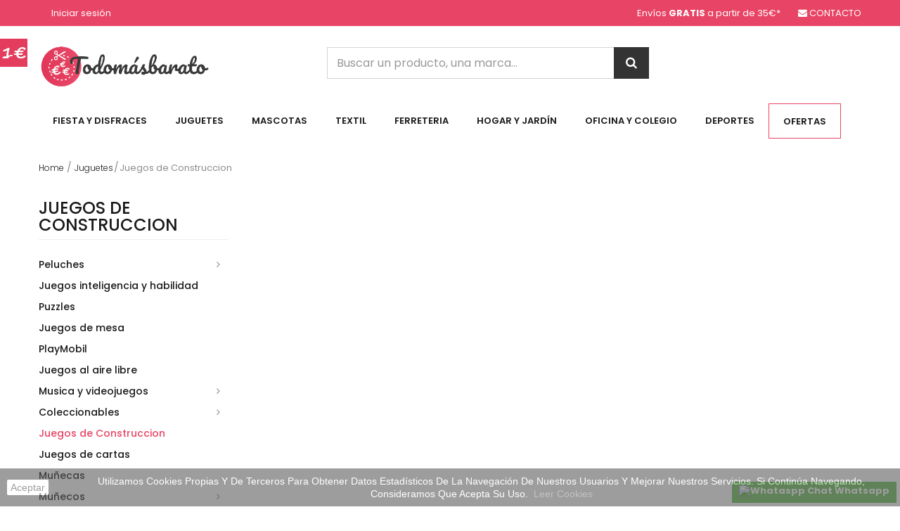

--- FILE ---
content_type: text/html; charset=utf-8
request_url: https://todomasbarato.es/juegos-de-construccion/
body_size: 12846
content:
<!DOCTYPE HTML> <!--[if lt IE 7]><html class="no-js lt-ie9 lt-ie8 lt-ie7" lang="es-es"><![endif]--> <!--[if IE 7]><html class="no-js lt-ie9 lt-ie8 ie7" lang="es-es"><![endif]--> <!--[if IE 8]><html class="no-js lt-ie9 ie8" lang="es-es"><![endif]--> <!--[if gt IE 8]><html class="no-js ie9" lang="es-es"><![endif]--><html lang="es-es"><head><meta charset="utf-8" /><title>Juegos de Construccion - TodoMasBarato</title><meta name="generator" content="PrestaShop" /><meta name="robots" content="index,follow" /><meta name="viewport" content="width=device-width, minimum-scale=0.25, maximum-scale=1.6, initial-scale=1.0" /><meta name="apple-mobile-web-app-capable" content="yes" /><link rel="icon" type="image/vnd.microsoft.icon" href="/img/ico2.ico?1568408925" /><link rel="shortcut icon" type="image/x-icon" href="/img/ico2.ico?1568408925" /><link rel="stylesheet" href="https://todomasbarato.es/themes/owl_esonic/cache/v_95_1adf3aa36fccadac3219b890070fc367_all.css" type="text/css" media="all" />  <link href="https://fonts.googleapis.com/css?family=Poppins:300,400,500,600,700&amp;subset=devanagari,latin-ext" rel="stylesheet"><link href='https://fonts.googleapis.com/css?family=Playfair+Display:400,400italic,700' rel='stylesheet' type='text/css'><meta name="google-site-verification" content="iRbiRXxICMS9z2OWNJwJ02Pr9Ib7KLmesX2zXtLWH_E" /> <!--[if IE 8]> 
<script src="https://oss.maxcdn.com/libs/html5shiv/3.7.0/html5shiv.js"></script> 
<script src="https://oss.maxcdn.com/libs/respond.js/1.3.0/respond.min.js"></script> <![endif]--></head><body id="category" class="category category-136 category-juegos-de-construccion show-left-column hide-right-column lang_es"><div class="owl-menu-mobile"><div class="menu-icon"> <a class="glyphicons glyphicons-remove" id="menu-icon-close" href="javascript:void(0)"></a></div><div class="menu-mobile-content"><div class="menu-mobile-inner"><div id="header_logo"> <a href="https://todomasbarato.es/" title="TodoMasBarato"> <img class="logo img-responsive" src="https://todomasbarato.es/img/todomasbarato-logo-1562528317.jpg" alt="TodoMasBarato"/> </a></div><ul class="ul-menu-mobile"><li class="level-2 parent"> <a href="https://todomasbarato.es/hogar-y-jardin/"> Hogar y Jardín </a> <span class="icon-drop-mobile-menu"></span><ul class="menu-mobile-dropdown"><li class="level-3 parent"> <a href="https://todomasbarato.es/utensilios-de-cocina/"> Utensilios de cocina </a> <span class="icon-drop-mobile-menu"></span><ul class="menu-mobile-dropdown"><li class="level-4"> <a href="https://todomasbarato.es/vajillas-y-juegos-de-cafe/"> Vajillas y juegos de café </a></li></ul></li><li class="level-3 parent"> <a href="https://todomasbarato.es/jardin-y-piscina/"> Jardín y Piscina </a> <span class="icon-drop-mobile-menu"></span><ul class="menu-mobile-dropdown"><li class="level-4"> <a href="https://todomasbarato.es/toallas-y-ponchos/"> Toallas y ponchos </a></li><li class="level-4"> <a href="https://todomasbarato.es/adornos-para-fiestas/"> Adornos para Fiestas </a></li><li class="level-4"> <a href="https://todomasbarato.es/antimosquitos/"> Antimosquitos </a></li><li class="level-4"> <a href="https://todomasbarato.es/varios-piscina-y-playa/"> Varios Piscina y playa </a></li><li class="level-4"> <a href="https://todomasbarato.es/herramientas-de-jardineria/"> Herramientas de Jardinería </a></li><li class="level-4"> <a href="https://todomasbarato.es/hinchables-piscina/"> Hinchables piscina </a></li></ul></li><li class="level-3"> <a href="https://todomasbarato.es/botellas-y-termos/"> Botellas y Termos </a></li><li class="level-3 parent"> <a href="https://todomasbarato.es/tazas/"> Tazas </a> <span class="icon-drop-mobile-menu"></span><ul class="menu-mobile-dropdown"><li class="level-4"> <a href="https://todomasbarato.es/tazas-pokemon/"> Tazas - Pokemon </a></li><li class="level-4"> <a href="https://todomasbarato.es/tazas-varias/"> Tazas - Varias </a></li></ul></li><li class="level-3"> <a href="https://todomasbarato.es/figuras-decorativas/"> Figuras Decorativas </a></li><li class="level-3"> <a href="https://todomasbarato.es/cubiertos/"> Cubiertos </a></li><li class="level-3"> <a href="https://todomasbarato.es/envases-de-plastico/"> Envases de plástico </a></li><li class="level-3"> <a href="https://todomasbarato.es/velas-e-inciensos/"> Velas e inciensos </a></li><li class="level-3"> <a href="https://todomasbarato.es/botiquin/"> Botiquín </a></li><li class="level-3"> <a href="https://todomasbarato.es/almacenaje/"> Almacenaje </a></li><li class="level-3"> <a href="https://todomasbarato.es/mantas-y-ropa-de-cama/"> Mantas y ropa de cama </a></li><li class="level-3"> <a href="https://todomasbarato.es/varios-dormitorio/"> Varios Dormitorio </a></li><li class="level-3"> <a href="https://todomasbarato.es/hogar-y-jardin-seguridad/"> Hogar y Jardín - Seguridad </a></li><li class="level-3"> <a href="https://todomasbarato.es/cubiertos-y-vasos-infantiles/"> Cubiertos y vasos infantiles </a></li><li class="level-3"> <a href="https://todomasbarato.es/varios-bano/"> Varios Baño </a></li><li class="level-3"> <a href="https://todomasbarato.es/limpieza/"> Limpieza </a></li></ul></li><li class="level-2 parent"> <a href="https://todomasbarato.es/fiesta-y-disfraces/"> Fiesta y Disfraces </a> <span class="icon-drop-mobile-menu"></span><ul class="menu-mobile-dropdown"><li class="level-3 parent"> <a href="https://todomasbarato.es/disfraces-y-trajes/"> Disfraces y trajes </a> <span class="icon-drop-mobile-menu"></span><ul class="menu-mobile-dropdown"><li class="level-4"> <a href="https://todomasbarato.es/disfraces-de-hombre/"> Disfraces de Hombre </a></li><li class="level-4"> <a href="https://todomasbarato.es/disfraces-de-mujer/"> Disfraces de Mujer </a></li><li class="level-4"> <a href="https://todomasbarato.es/disfraces-de-ninos/"> Disfraces de niños </a></li><li class="level-4"> <a href="https://todomasbarato.es/complementos-para-disfraces/"> Complementos para disfraces </a></li></ul></li></ul></li><li class="level-2 parent"> <a href="https://todomasbarato.es/ferreteria/"> Ferreteria </a> <span class="icon-drop-mobile-menu"></span><ul class="menu-mobile-dropdown"><li class="level-3 parent"> <a href="https://todomasbarato.es/herramientas-manuales/"> Herramientas manuales </a> <span class="icon-drop-mobile-menu"></span><ul class="menu-mobile-dropdown"><li class="level-4"> <a href="https://todomasbarato.es/sierras/"> Sierras </a></li><li class="level-4"> <a href="https://todomasbarato.es/taladros/"> Taladros </a></li><li class="level-4"> <a href="https://todomasbarato.es/alicates-y-tenazas/"> Alicates y Tenazas </a></li><li class="level-4"> <a href="https://todomasbarato.es/destornilladores/"> Destornilladores </a></li><li class="level-4"> <a href="https://todomasbarato.es/discos-de-corte/"> Discos de corte </a></li></ul></li><li class="level-3"> <a href="https://todomasbarato.es/clavos-tornillos-y-fijaciones/"> Clavos, Tornillos y fijaciones </a></li><li class="level-3"> <a href="https://todomasbarato.es/seguridad/"> Seguridad </a></li><li class="level-3"> <a href="https://todomasbarato.es/ferreteria-otros/"> Ferretería - Otros </a></li><li class="level-3"> <a href="https://todomasbarato.es/jardineria-y-riego/"> Jardineria y riego </a></li><li class="level-3 parent"> <a href="https://todomasbarato.es/muebles/"> Muebles </a> <span class="icon-drop-mobile-menu"></span><ul class="menu-mobile-dropdown"><li class="level-4"> <a href="https://todomasbarato.es/herrajes-para-muebles/"> Herrajes para muebles </a></li></ul></li><li class="level-3"> <a href="https://todomasbarato.es/pequeno-electrodomestico/"> Pequeño electrodoméstico </a></li><li class="level-3"> <a href="https://todomasbarato.es/espatulas-y-paletas/"> Espátulas y paletas </a></li><li class="level-3"> <a href="https://todomasbarato.es/fontaneria/"> Fontanería </a></li></ul></li><li class="level-2 parent"> <a href="https://todomasbarato.es/juguetes/"> Juguetes </a> <span class="icon-drop-mobile-menu"></span><ul class="menu-mobile-dropdown"><li class="level-3 parent"> <a href="https://todomasbarato.es/peluches/"> Peluches </a> <span class="icon-drop-mobile-menu"></span><ul class="menu-mobile-dropdown"><li class="level-4"> <a href="https://todomasbarato.es/peluches-dragon-ball/"> Peluches - Dragon Ball </a></li><li class="level-4"> <a href="https://todomasbarato.es/peluches-disney/"> Peluches - Disney </a></li><li class="level-4"> <a href="https://todomasbarato.es/peluches-pokemon/"> Peluches - Pokemon </a></li><li class="level-4"> <a href="https://todomasbarato.es/peluches-varios/"> Peluches - Varios </a></li><li class="level-4"> <a href="https://todomasbarato.es/peluches-harry-potter/"> Peluches - Harry Potter </a></li><li class="level-4"> <a href="https://todomasbarato.es/peluches-marvel/"> Peluches - Marvel </a></li><li class="level-4"> <a href="https://todomasbarato.es/peluches-peppa-pig/"> Peluches - Peppa Pig </a></li></ul></li><li class="level-3"> <a href="https://todomasbarato.es/juegos-inteligencia-y-habilidad/"> Juegos inteligencia y habilidad </a></li><li class="level-3"> <a href="https://todomasbarato.es/puzzles/"> Puzzles </a></li><li class="level-3"> <a href="https://todomasbarato.es/juegos-de-mesa/"> Juegos de mesa </a></li><li class="level-3"> <a href="https://todomasbarato.es/playmobil/"> PlayMobil </a></li><li class="level-3"> <a href="https://todomasbarato.es/juegos-al-aire-libre/"> Juegos al aire libre </a></li><li class="level-3 parent"> <a href="https://todomasbarato.es/musica-y-videojuegos/"> Musica y videojuegos </a> <span class="icon-drop-mobile-menu"></span><ul class="menu-mobile-dropdown"><li class="level-4 parent"> <a href="https://todomasbarato.es/videojuegos/"> Videojuegos </a> <span class="icon-drop-mobile-menu"></span><ul class="menu-mobile-dropdown"><li class="level-5 parent"> <a href="https://todomasbarato.es/merchandising/"> Merchandising </a> <span class="icon-drop-mobile-menu"></span><ul class="menu-mobile-dropdown"><li class="level-6"> <a href="https://todomasbarato.es/crash-bandicoot/"> CRASH BANDICOOT </a></li><li class="level-6"> <a href="https://todomasbarato.es/xbox/"> XBOX </a></li></ul></li></ul></li></ul></li><li class="level-3 parent"> <a href="https://todomasbarato.es/coleccionables/"> Coleccionables </a> <span class="icon-drop-mobile-menu"></span><ul class="menu-mobile-dropdown"><li class="level-4 parent"> <a href="https://todomasbarato.es/funko/"> FUNKO </a> <span class="icon-drop-mobile-menu"></span><ul class="menu-mobile-dropdown"><li class="level-5"> <a href="https://todomasbarato.es/pop/"> POP! </a></li><li class="level-5"> <a href="https://todomasbarato.es/dorbz/"> DORBZ </a></li></ul></li><li class="level-4 parent"> <a href="https://todomasbarato.es/figuras-pvc/"> Figuras PVC </a> <span class="icon-drop-mobile-menu"></span><ul class="menu-mobile-dropdown"><li class="level-5"> <a href="https://todomasbarato.es/banpresto-dragon-ball/"> Banpresto - Dragon Ball </a></li><li class="level-5"> <a href="https://todomasbarato.es/branpresto-one-piece/"> Branpresto - One Piece </a></li><li class="level-5"> <a href="https://todomasbarato.es/figuras-videojuegos/"> Figuras Vídeojuegos </a></li></ul></li></ul></li><li class="level-3"> <a href="https://todomasbarato.es/juegos-de-construccion/"> Juegos de Construccion </a></li><li class="level-3"> <a href="https://todomasbarato.es/juegos-de-cartas/"> Juegos de cartas </a></li><li class="level-3"> <a href="https://todomasbarato.es/munecas/"> Muñecas </a></li><li class="level-3 parent"> <a href="https://todomasbarato.es/munecos/"> Muñecos </a> <span class="icon-drop-mobile-menu"></span><ul class="menu-mobile-dropdown"><li class="level-4"> <a href="https://todomasbarato.es/munecos-de-star-wars/"> Muñecos de Star Wars </a></li></ul></li><li class="level-3"> <a href="https://todomasbarato.es/juguetes-oficios/"> Juguetes oficios </a></li></ul></li><li class="level-2 parent"> <a href="https://todomasbarato.es/mascotas/"> Mascotas </a> <span class="icon-drop-mobile-menu"></span><ul class="menu-mobile-dropdown"><li class="level-3 parent"> <a href="https://todomasbarato.es/perros/"> Perros </a> <span class="icon-drop-mobile-menu"></span><ul class="menu-mobile-dropdown"><li class="level-4"> <a href="https://todomasbarato.es/juguetes-perros/"> Juguetes </a></li><li class="level-4"> <a href="https://todomasbarato.es/higiene/"> Higiene </a></li><li class="level-4"> <a href="https://todomasbarato.es/para-pasear/"> Para pasear </a></li></ul></li><li class="level-3 parent"> <a href="https://todomasbarato.es/gatos/"> Gatos </a> <span class="icon-drop-mobile-menu"></span><ul class="menu-mobile-dropdown"><li class="level-4"> <a href="https://todomasbarato.es/higiene-y-belleza/"> Higiene y Belleza </a></li><li class="level-4"> <a href="https://todomasbarato.es/rascadores-y-juguetes/"> Rascadores y Juguetes </a></li></ul></li><li class="level-3"> <a href="https://todomasbarato.es/accesorios-para-transporte/"> Accesorios para transporte </a></li><li class="level-3"> <a href="https://todomasbarato.es/camas-y-descanso/"> Camas y descanso </a></li></ul></li><li class="level-2 parent"> <a href="https://todomasbarato.es/oficina-y-colegio/"> Oficina y Colegio </a> <span class="icon-drop-mobile-menu"></span><ul class="menu-mobile-dropdown"><li class="level-3"> <a href="https://todomasbarato.es/mochilas-y-carteras/"> Mochilas y carteras </a></li><li class="level-3"> <a href="https://todomasbarato.es/estuches-y-plumieres/"> Estuches y plumieres </a></li><li class="level-3"> <a href="https://todomasbarato.es/todo-para-escritura/"> Todo para escritura </a></li><li class="level-3"> <a href="https://todomasbarato.es/material-escolar/"> Material Escolar </a></li><li class="level-3"> <a href="https://todomasbarato.es/bolsas-aseo-y-almuerzo/"> Bolsas Aseo y almuerzo </a></li><li class="level-3"> <a href="https://todomasbarato.es/manualidades-y-artistica/"> Manualidades y Artística </a></li><li class="level-3"> <a href="https://todomasbarato.es/carpetas-y-archivadores/"> Carpetas y archivadores </a></li><li class="level-3"> <a href="https://todomasbarato.es/libros-y-comics/"> Libros y Comics </a></li><li class="level-3"> <a href="https://todomasbarato.es/accesorios-para-pc/"> Accesorios para pc </a></li></ul></li><li class="level-2 parent"> <a href="https://todomasbarato.es/deportes/"> Deportes </a> <span class="icon-drop-mobile-menu"></span><ul class="menu-mobile-dropdown"><li class="level-3"> <a href="https://todomasbarato.es/deportes-de-raqueta/"> Deportes de raqueta </a></li><li class="level-3"> <a href="https://todomasbarato.es/airsoft-y-paintball/"> Airsoft y paintball </a></li><li class="level-3"> <a href="https://todomasbarato.es/patinaje/"> Patinaje </a></li><li class="level-3"> <a href="https://todomasbarato.es/pesca/"> Pesca </a></li><li class="level-3"> <a href="https://todomasbarato.es/dianas-y-dardos/"> Dianas y Dardos </a></li><li class="level-3"> <a href="https://todomasbarato.es/acuaticos/"> Acuáticos </a></li></ul></li><li class="level-2 parent"> <a href="https://todomasbarato.es/textil/"> Textil </a> <span class="icon-drop-mobile-menu"></span><ul class="menu-mobile-dropdown"><li class="level-3"> <a href="https://todomasbarato.es/hombre/"> Hombre </a></li><li class="level-3"> <a href="https://todomasbarato.es/mujer/"> Mujer </a></li><li class="level-3 parent"> <a href="https://todomasbarato.es/ninos-y-ninas/"> Niños y Niñas </a> <span class="icon-drop-mobile-menu"></span><ul class="menu-mobile-dropdown"><li class="level-4"> <a href="https://todomasbarato.es/ropa-interior/"> Ropa interior </a></li><li class="level-4"> <a href="https://todomasbarato.es/gorras/"> Gorras </a></li><li class="level-4"> <a href="https://todomasbarato.es/banadores/"> Bañadores </a></li><li class="level-4"> <a href="https://todomasbarato.es/ropa-y-complementos-lluvia/"> Ropa y complementos Lluvia </a></li></ul></li><li class="level-3"> <a href="https://todomasbarato.es/bufandas-y-bragas-para-cuello/"> Bufandas y Bragas para cuello </a></li><li class="level-3"> <a href="https://todomasbarato.es/carteras-y-bandoleras/"> Carteras y Bandoleras </a></li><li class="level-3"> <a href="https://todomasbarato.es/otros-complementos/"> Otros complementos </a></li><li class="level-3"> <a href="https://todomasbarato.es/unisex/"> Unisex </a></li></ul></li><li class="level-2 parent"> <a href="https://todomasbarato.es/coleccionismo-y-otros/"> Coleccionismo y otros </a> <span class="icon-drop-mobile-menu"></span><ul class="menu-mobile-dropdown"><li class="level-3"> <a href="https://todomasbarato.es/banderas/"> Banderas </a></li><li class="level-3"> <a href="https://todomasbarato.es/otros/"> Otros </a></li><li class="level-3"> <a href="https://todomasbarato.es/llaveros/"> LLaveros </a></li><li class="level-3"> <a href="https://todomasbarato.es/vehiculos/"> Vehículos </a></li></ul></li><li class="level-2 parent"> <a href="https://todomasbarato.es/bebes-y-puericultura/"> Bebes y Puericultura </a> <span class="icon-drop-mobile-menu"></span><ul class="menu-mobile-dropdown"><li class="level-3"> <a href="https://todomasbarato.es/accesorios-para-carrito/"> Accesorios para carrito </a></li><li class="level-3"> <a href="https://todomasbarato.es/biberones-y-chupetes/"> Biberones y chupetes </a></li><li class="level-3"> <a href="https://todomasbarato.es/accesorios-para-coche/"> Accesorios para coche </a></li><li class="level-3"> <a href="https://todomasbarato.es/sonajeros/"> Sonajeros </a></li><li class="level-3"> <a href="https://todomasbarato.es/ropa-y-complementos/"> Ropa y complementos </a></li></ul></li><li class="level-2 parent"> <a href="https://todomasbarato.es/belleza-y-salud/"> Belleza y Salud </a> <span class="icon-drop-mobile-menu"></span><ul class="menu-mobile-dropdown"><li class="level-3"> <a href="https://todomasbarato.es/pelo-y-cabello/"> Pelo y Cabello </a></li><li class="level-3"> <a href="https://todomasbarato.es/manicura/"> Manicura </a></li><li class="level-3"> <a href="https://todomasbarato.es/botiquin/"> Botiquín </a></li></ul></li></ul><div class="info-link"><div id="informations_block_left_1" class="informations_block_left"><h4 class="title_block"> <a href="https://todomasbarato.es/info/inicio/"> Información </a></h4><div class="list-block"><ul class="ul-menu-mobile"><li> <a href="https://todomasbarato.es/info/entrega" title="Envío"> Envío </a></li><li> <a href="https://todomasbarato.es/info/aviso-legal" title="Aviso legal"> Aviso legal </a></li><li> <a href="https://todomasbarato.es/info/terminos-y-condiciones-de-uso" title="Términos y condiciones"> Términos y condiciones </a></li><li> <a href="https://todomasbarato.es/info/sobre-nosotros" title="Sobre nosotros"> Sobre nosotros </a></li><li> <a href="https://todomasbarato.es/info/pago-seguro" title="Pago seguro"> Pago seguro </a></li><li> <a href="https://todomasbarato.es/tiendas" title="Nuestras tiendas"> Nuestras tiendas </a></li><li> <a href="https://todomasbarato.es/module/owlblog/categoryPost" title="Nuestro blog"> Nuestro blog </a></li></ul></div></div></div></div></div></div><div id="page"><div class="header-container clearfix"> <header id="header"><div class="nav"><div class="container"><div> <nav><div class="shop-contact"><div class="" style="float:left;margin-right:25px"> Envíos <strong>GRATIS</strong> a partir de <span title="Sólo en península">35€*</span></div><div class="shop-mail"> <a href="/contactanos"> CONTACTO</a></div></div><div class="header_user_info"> <a class="login" href="https://todomasbarato.es/mi-cuenta" rel="nofollow" title="Acceda a su cuenta de cliente"> Iniciar sesión </a></div></nav></div></div></div><div class="header-top"><div class="container"><div id="header_logo"><div class="icon_menu visible-xs"> <a href="javascript:void(0);" data-toggle="tooltip" data-placement="top" title="Todas las Categorias"><span>icon</span></a></div> <a href="https://todomasbarato.es/" title="TodoMasBarato"> <img class="logo img-responsive" src="https://todomasbarato.es/img/todomasbarato-logo-1562528317.jpg" alt="TodoMasBarato"/> </a></div> <script type="application/ld+json">{
    "@context": "http://schema.org",
    "@type": "WebSite",
    "url": "https://todomasbarato.es/",
    "potentialAction":
    {
        "@type": "SearchAction",
        "target": "https://todomasbarato.es/jolisearch?search_query={search_query}",
        "query-input": "required name=search_query"
    }
}</script> <div id="search_block_top" class="jolisearch col-sm-5"><form method="get" action="https://todomasbarato.es/jolisearch" id="searchbox"><input class="search_query form-control ac_input" type="text" id="search_query_top" name="search_query" value="" data-autocomplete-mode="1" data-autocomplete="https://todomasbarato.es/jolisearch" data-lang="1" data-manufacturer="Fabricantes" data-product="Productos" data-category="Categorías" data-minwordlen="3" data-no-results-found="Ningún producto corresponde con su búsqueda" data-more-results="Mostrar todos los resultados" placeholder="Buscar un producto, una marca..." /><button type="submit" class="button btn btn-default button-search"> <span>Buscar</span> </button></form></div></div></div><div id="_mobile_search_block"></div><div class="owl-menu"><div class="container"><div class="row"><div id="owl-menu-horizontal" class="owl-menu-horizontal col-sm-12 col-md-12"><div class="container"><div class="title-menu-mobile"><span>Navigation</span></div><ul class="menu-content"><li class="level-1 visible-sm icon_menu"> <a href="javascript: void(0);" data-toggle="tooltip" data-placement="bottom" title="All Category"> <span>icon</span> </a></li><li class="level-1 parent"> <a href="https://todomasbarato.es/fiesta-y-disfraces/"> Fiesta y Disfraces </a><ul class="menu-dropdown cat-drop-menu"><li class="level-2 parent"> <a href="https://todomasbarato.es/disfraces-y-trajes/"> Disfraces y trajes </a><ul class="menu-dropdown cat-drop-menu"><li class="level-3"> <a href="https://todomasbarato.es/disfraces-de-hombre/"> Disfraces de Hombre </a></li><li class="level-3"> <a href="https://todomasbarato.es/disfraces-de-mujer/"> Disfraces de Mujer </a></li><li class="level-3"> <a href="https://todomasbarato.es/disfraces-de-ninos/"> Disfraces de niños </a></li><li class="level-3"> <a href="https://todomasbarato.es/complementos-para-disfraces/"> Complementos para disfraces </a></li></ul></li></ul></li><li class="level-1 parent"> <a href="https://todomasbarato.es/juguetes/"> Juguetes </a><ul class="menu-dropdown cat-drop-menu"><li class="level-2 parent"> <a href="https://todomasbarato.es/peluches/"> Peluches </a><ul class="menu-dropdown cat-drop-menu"><li class="level-3"> <a href="https://todomasbarato.es/peluches-dragon-ball/"> Peluches - Dragon Ball </a></li><li class="level-3"> <a href="https://todomasbarato.es/peluches-disney/"> Peluches - Disney </a></li><li class="level-3"> <a href="https://todomasbarato.es/peluches-pokemon/"> Peluches - Pokemon </a></li><li class="level-3"> <a href="https://todomasbarato.es/peluches-varios/"> Peluches - Varios </a></li><li class="level-3"> <a href="https://todomasbarato.es/peluches-harry-potter/"> Peluches - Harry Potter </a></li><li class="level-3"> <a href="https://todomasbarato.es/peluches-marvel/"> Peluches - Marvel </a></li><li class="level-3"> <a href="https://todomasbarato.es/peluches-peppa-pig/"> Peluches - Peppa Pig </a></li></ul></li><li class="level-2"> <a href="https://todomasbarato.es/juegos-inteligencia-y-habilidad/"> Juegos inteligencia y habilidad </a></li><li class="level-2"> <a href="https://todomasbarato.es/puzzles/"> Puzzles </a></li><li class="level-2"> <a href="https://todomasbarato.es/juegos-de-mesa/"> Juegos de mesa </a></li><li class="level-2"> <a href="https://todomasbarato.es/playmobil/"> PlayMobil </a></li><li class="level-2"> <a href="https://todomasbarato.es/juegos-al-aire-libre/"> Juegos al aire libre </a></li><li class="level-2 parent"> <a href="https://todomasbarato.es/musica-y-videojuegos/"> Musica y videojuegos </a><ul class="menu-dropdown cat-drop-menu"><li class="level-3 parent"> <a href="https://todomasbarato.es/videojuegos/"> Videojuegos </a><ul class="menu-dropdown cat-drop-menu"><li class="level-4 parent"> <a href="https://todomasbarato.es/merchandising/"> Merchandising </a><ul class="menu-dropdown cat-drop-menu"><li class="level-5"> <a href="https://todomasbarato.es/crash-bandicoot/"> CRASH BANDICOOT </a></li><li class="level-5"> <a href="https://todomasbarato.es/xbox/"> XBOX </a></li></ul></li></ul></li></ul></li><li class="level-2 parent"> <a href="https://todomasbarato.es/coleccionables/"> Coleccionables </a><ul class="menu-dropdown cat-drop-menu"><li class="level-3 parent"> <a href="https://todomasbarato.es/funko/"> FUNKO </a><ul class="menu-dropdown cat-drop-menu"><li class="level-4"> <a href="https://todomasbarato.es/pop/"> POP! </a></li><li class="level-4"> <a href="https://todomasbarato.es/dorbz/"> DORBZ </a></li></ul></li><li class="level-3 parent"> <a href="https://todomasbarato.es/figuras-pvc/"> Figuras PVC </a><ul class="menu-dropdown cat-drop-menu"><li class="level-4"> <a href="https://todomasbarato.es/banpresto-dragon-ball/"> Banpresto - Dragon Ball </a></li><li class="level-4"> <a href="https://todomasbarato.es/branpresto-one-piece/"> Branpresto - One Piece </a></li><li class="level-4"> <a href="https://todomasbarato.es/figuras-videojuegos/"> Figuras Vídeojuegos </a></li></ul></li></ul></li><li class="level-2"> <a href="https://todomasbarato.es/juegos-de-construccion/"> Juegos de Construccion </a></li><li class="level-2"> <a href="https://todomasbarato.es/juegos-de-cartas/"> Juegos de cartas </a></li><li class="level-2"> <a href="https://todomasbarato.es/munecas/"> Muñecas </a></li><li class="level-2 parent"> <a href="https://todomasbarato.es/munecos/"> Muñecos </a><ul class="menu-dropdown cat-drop-menu"><li class="level-3"> <a href="https://todomasbarato.es/munecos-de-star-wars/"> Muñecos de Star Wars </a></li></ul></li><li class="level-2"> <a href="https://todomasbarato.es/juguetes-oficios/"> Juguetes oficios </a></li></ul></li><li class="level-1 parent"> <a href="https://todomasbarato.es/mascotas/"> Mascotas </a><ul class="menu-dropdown cat-drop-menu"><li class="level-2 parent"> <a href="https://todomasbarato.es/perros/"> Perros </a><ul class="menu-dropdown cat-drop-menu"><li class="level-3"> <a href="https://todomasbarato.es/juguetes-perros/"> Juguetes </a></li><li class="level-3"> <a href="https://todomasbarato.es/higiene/"> Higiene </a></li><li class="level-3"> <a href="https://todomasbarato.es/para-pasear/"> Para pasear </a></li></ul></li><li class="level-2 parent"> <a href="https://todomasbarato.es/gatos/"> Gatos </a><ul class="menu-dropdown cat-drop-menu"><li class="level-3"> <a href="https://todomasbarato.es/higiene-y-belleza/"> Higiene y Belleza </a></li><li class="level-3"> <a href="https://todomasbarato.es/rascadores-y-juguetes/"> Rascadores y Juguetes </a></li></ul></li><li class="level-2"> <a href="https://todomasbarato.es/accesorios-para-transporte/"> Accesorios para transporte </a></li><li class="level-2"> <a href="https://todomasbarato.es/camas-y-descanso/"> Camas y descanso </a></li></ul></li><li class="level-1 parent"> <a href="https://todomasbarato.es/textil/"> Textil </a><ul class="menu-dropdown cat-drop-menu"><li class="level-2"> <a href="https://todomasbarato.es/hombre/"> Hombre </a></li><li class="level-2"> <a href="https://todomasbarato.es/mujer/"> Mujer </a></li><li class="level-2 parent"> <a href="https://todomasbarato.es/ninos-y-ninas/"> Niños y Niñas </a><ul class="menu-dropdown cat-drop-menu"><li class="level-3"> <a href="https://todomasbarato.es/ropa-interior/"> Ropa interior </a></li><li class="level-3"> <a href="https://todomasbarato.es/gorras/"> Gorras </a></li><li class="level-3"> <a href="https://todomasbarato.es/banadores/"> Bañadores </a></li><li class="level-3"> <a href="https://todomasbarato.es/ropa-y-complementos-lluvia/"> Ropa y complementos Lluvia </a></li></ul></li><li class="level-2"> <a href="https://todomasbarato.es/bufandas-y-bragas-para-cuello/"> Bufandas y Bragas para cuello </a></li><li class="level-2"> <a href="https://todomasbarato.es/carteras-y-bandoleras/"> Carteras y Bandoleras </a></li><li class="level-2"> <a href="https://todomasbarato.es/otros-complementos/"> Otros complementos </a></li><li class="level-2"> <a href="https://todomasbarato.es/unisex/"> Unisex </a></li></ul></li><li class="level-1 parent"> <a href="https://todomasbarato.es/ferreteria/"> Ferreteria </a><ul class="menu-dropdown cat-drop-menu"><li class="level-2 parent"> <a href="https://todomasbarato.es/herramientas-manuales/"> Herramientas manuales </a><ul class="menu-dropdown cat-drop-menu"><li class="level-3"> <a href="https://todomasbarato.es/sierras/"> Sierras </a></li><li class="level-3"> <a href="https://todomasbarato.es/taladros/"> Taladros </a></li><li class="level-3"> <a href="https://todomasbarato.es/alicates-y-tenazas/"> Alicates y Tenazas </a></li><li class="level-3"> <a href="https://todomasbarato.es/destornilladores/"> Destornilladores </a></li><li class="level-3"> <a href="https://todomasbarato.es/discos-de-corte/"> Discos de corte </a></li></ul></li><li class="level-2"> <a href="https://todomasbarato.es/clavos-tornillos-y-fijaciones/"> Clavos, Tornillos y fijaciones </a></li><li class="level-2"> <a href="https://todomasbarato.es/seguridad/"> Seguridad </a></li><li class="level-2"> <a href="https://todomasbarato.es/ferreteria-otros/"> Ferretería - Otros </a></li><li class="level-2"> <a href="https://todomasbarato.es/jardineria-y-riego/"> Jardineria y riego </a></li><li class="level-2 parent"> <a href="https://todomasbarato.es/muebles/"> Muebles </a><ul class="menu-dropdown cat-drop-menu"><li class="level-3"> <a href="https://todomasbarato.es/herrajes-para-muebles/"> Herrajes para muebles </a></li></ul></li><li class="level-2"> <a href="https://todomasbarato.es/pequeno-electrodomestico/"> Pequeño electrodoméstico </a></li><li class="level-2"> <a href="https://todomasbarato.es/espatulas-y-paletas/"> Espátulas y paletas </a></li><li class="level-2"> <a href="https://todomasbarato.es/fontaneria/"> Fontanería </a></li></ul></li><li class="level-1 parent"> <a href="https://todomasbarato.es/hogar-y-jardin/"> Hogar y Jardín </a><ul class="menu-dropdown cat-drop-menu"><li class="level-2 parent"> <a href="https://todomasbarato.es/utensilios-de-cocina/"> Utensilios de cocina </a><ul class="menu-dropdown cat-drop-menu"><li class="level-3"> <a href="https://todomasbarato.es/vajillas-y-juegos-de-cafe/"> Vajillas y juegos de café </a></li></ul></li><li class="level-2 parent"> <a href="https://todomasbarato.es/jardin-y-piscina/"> Jardín y Piscina </a><ul class="menu-dropdown cat-drop-menu"><li class="level-3"> <a href="https://todomasbarato.es/toallas-y-ponchos/"> Toallas y ponchos </a></li><li class="level-3"> <a href="https://todomasbarato.es/adornos-para-fiestas/"> Adornos para Fiestas </a></li><li class="level-3"> <a href="https://todomasbarato.es/antimosquitos/"> Antimosquitos </a></li><li class="level-3"> <a href="https://todomasbarato.es/varios-piscina-y-playa/"> Varios Piscina y playa </a></li><li class="level-3"> <a href="https://todomasbarato.es/herramientas-de-jardineria/"> Herramientas de Jardinería </a></li><li class="level-3"> <a href="https://todomasbarato.es/hinchables-piscina/"> Hinchables piscina </a></li></ul></li><li class="level-2"> <a href="https://todomasbarato.es/botellas-y-termos/"> Botellas y Termos </a></li><li class="level-2 parent"> <a href="https://todomasbarato.es/tazas/"> Tazas </a><ul class="menu-dropdown cat-drop-menu"><li class="level-3"> <a href="https://todomasbarato.es/tazas-pokemon/"> Tazas - Pokemon </a></li><li class="level-3"> <a href="https://todomasbarato.es/tazas-varias/"> Tazas - Varias </a></li></ul></li><li class="level-2"> <a href="https://todomasbarato.es/figuras-decorativas/"> Figuras Decorativas </a></li><li class="level-2"> <a href="https://todomasbarato.es/cubiertos/"> Cubiertos </a></li><li class="level-2"> <a href="https://todomasbarato.es/envases-de-plastico/"> Envases de plástico </a></li><li class="level-2"> <a href="https://todomasbarato.es/velas-e-inciensos/"> Velas e inciensos </a></li><li class="level-2"> <a href="https://todomasbarato.es/botiquin/"> Botiquín </a></li><li class="level-2"> <a href="https://todomasbarato.es/almacenaje/"> Almacenaje </a></li><li class="level-2"> <a href="https://todomasbarato.es/mantas-y-ropa-de-cama/"> Mantas y ropa de cama </a></li><li class="level-2"> <a href="https://todomasbarato.es/varios-dormitorio/"> Varios Dormitorio </a></li><li class="level-2"> <a href="https://todomasbarato.es/hogar-y-jardin-seguridad/"> Hogar y Jardín - Seguridad </a></li><li class="level-2"> <a href="https://todomasbarato.es/cubiertos-y-vasos-infantiles/"> Cubiertos y vasos infantiles </a></li><li class="level-2"> <a href="https://todomasbarato.es/varios-bano/"> Varios Baño </a></li><li class="level-2"> <a href="https://todomasbarato.es/limpieza/"> Limpieza </a></li></ul></li><li class="level-1 parent"> <a href="https://todomasbarato.es/oficina-y-colegio/"> Oficina y Colegio </a><ul class="menu-dropdown cat-drop-menu"><li class="level-2"> <a href="https://todomasbarato.es/mochilas-y-carteras/"> Mochilas y carteras </a></li><li class="level-2"> <a href="https://todomasbarato.es/estuches-y-plumieres/"> Estuches y plumieres </a></li><li class="level-2"> <a href="https://todomasbarato.es/todo-para-escritura/"> Todo para escritura </a></li><li class="level-2"> <a href="https://todomasbarato.es/material-escolar/"> Material Escolar </a></li><li class="level-2"> <a href="https://todomasbarato.es/bolsas-aseo-y-almuerzo/"> Bolsas Aseo y almuerzo </a></li><li class="level-2"> <a href="https://todomasbarato.es/manualidades-y-artistica/"> Manualidades y Artística </a></li><li class="level-2"> <a href="https://todomasbarato.es/carpetas-y-archivadores/"> Carpetas y archivadores </a></li><li class="level-2"> <a href="https://todomasbarato.es/libros-y-comics/"> Libros y Comics </a></li><li class="level-2"> <a href="https://todomasbarato.es/accesorios-para-pc/"> Accesorios para pc </a></li></ul></li><li class="level-1 parent"> <a href="https://todomasbarato.es/deportes/"> Deportes </a><ul class="menu-dropdown cat-drop-menu"><li class="level-2"> <a href="https://todomasbarato.es/deportes-de-raqueta/"> Deportes de raqueta </a></li><li class="level-2"> <a href="https://todomasbarato.es/airsoft-y-paintball/"> Airsoft y paintball </a></li><li class="level-2"> <a href="https://todomasbarato.es/patinaje/"> Patinaje </a></li><li class="level-2"> <a href="https://todomasbarato.es/pesca/"> Pesca </a></li><li class="level-2"> <a href="https://todomasbarato.es/dianas-y-dardos/"> Dianas y Dardos </a></li><li class="level-2"> <a href="https://todomasbarato.es/acuaticos/"> Acuáticos </a></li></ul></li><li class="level-1 ofertas"> <a href="/bajamos-precios"> <span>Ofertas</span> </a> <span class="icon-drop-mobile"></span></li></ul>  </div></div><div class="owl-block-topmenu hidden-xs col-sm-4 col-md-3"></div></div></div></div> </header></div><div class="page-title"><div class="container"><div class="g-breadcrumb"><h1></h1><div class="breadcrumb clearfix" itemscope itemtype="http://schema.org/BreadcrumbList"> <a class="home" href="https://todomasbarato.es/" title="Volver al inicio">Home</a> <span class="navigation-pipe">&gt;</span> <span itemprop="itemListElement" itemscope itemtype="https://schema.org/ListItem" class="navigation_page"><span><a itemprop="item" href="https://todomasbarato.es/juguetes/" title="Juguetes" ><span itemprop="name">Juguetes</span></a></span><span class="navigation-pipe">></span>Juegos de Construccion<meta itemprop="position" content="1" /></span></div></div></div></div><div class="columns-container"><div id="columns" class="container"><div class="row"><div id="left_column" class="column col-xs-12 col-sm-3"><div class="left-icon-back"> <a class="icon-back" href="javascript:void(0)"> <span class="icon icon-chevron-left"></span> vlv7</a></div><div id="categories_block_left" class="block"><h2 class="title_block"> Juegos de Construccion</h2><div class="block_content"><ul class="tree dhtml"><li > <a href="https://todomasbarato.es/peluches/" title="Gran selección de peluches originales de Disney, patrulla canina, Mikey Mouse, Peppa Pig y muchos más de los personajes más conocidos por los más pequeños de la casa siempre todo más barato."> Peluches </a><ul><li > <a href="https://todomasbarato.es/peluches-dragon-ball/" title=""> Peluches - Dragon Ball </a></li><li > <a href="https://todomasbarato.es/peluches-disney/" title=""> Peluches - Disney </a></li><li > <a href="https://todomasbarato.es/peluches-pokemon/" title=""> Peluches - Pokemon </a></li><li > <a href="https://todomasbarato.es/peluches-varios/" title=""> Peluches - Varios </a></li><li > <a href="https://todomasbarato.es/peluches-harry-potter/" title=""> Peluches - Harry Potter </a></li><li > <a href="https://todomasbarato.es/peluches-marvel/" title=""> Peluches - Marvel </a></li><li class="last"> <a href="https://todomasbarato.es/peluches-peppa-pig/" title=""> Peluches - Peppa Pig </a></li></ul></li><li > <a href="https://todomasbarato.es/juegos-inteligencia-y-habilidad/" title=""> Juegos inteligencia y habilidad </a></li><li > <a href="https://todomasbarato.es/puzzles/" title=""> Puzzles </a></li><li > <a href="https://todomasbarato.es/juegos-de-mesa/" title="Juego de mesa para jugar en familia, entre amigos muy divertidos, juegos de cartas, de rol y mucho más siempre al mejor precio y más barato"> Juegos de mesa </a></li><li > <a href="https://todomasbarato.es/playmobil/" title=""> PlayMobil </a></li><li > <a href="https://todomasbarato.es/juegos-al-aire-libre/" title=""> Juegos al aire libre </a></li><li > <a href="https://todomasbarato.es/musica-y-videojuegos/" title=""> Musica y videojuegos </a><ul><li class="last"> <a href="https://todomasbarato.es/videojuegos/" title=""> Videojuegos </a><ul><li class="last"> <a href="https://todomasbarato.es/merchandising/" title=""> Merchandising </a><ul><li > <a href="https://todomasbarato.es/crash-bandicoot/" title=""> CRASH BANDICOOT </a></li><li class="last"> <a href="https://todomasbarato.es/xbox/" title=""> XBOX </a></li></ul></li></ul></li></ul></li><li > <a href="https://todomasbarato.es/coleccionables/" title=""> Coleccionables </a><ul><li > <a href="https://todomasbarato.es/funko/" title=""> FUNKO </a><ul><li > <a href="https://todomasbarato.es/pop/" title=""> POP! </a></li><li class="last"> <a href="https://todomasbarato.es/dorbz/" title=""> DORBZ </a></li></ul></li><li class="last"> <a href="https://todomasbarato.es/figuras-pvc/" title=""> Figuras PVC </a><ul><li > <a href="https://todomasbarato.es/banpresto-dragon-ball/" title=""> Banpresto - Dragon Ball </a></li><li > <a href="https://todomasbarato.es/branpresto-one-piece/" title=""> Branpresto - One Piece </a></li><li class="last"> <a href="https://todomasbarato.es/figuras-videojuegos/" title=""> Figuras Vídeojuegos </a></li></ul></li></ul></li><li > <a href="https://todomasbarato.es/juegos-de-construccion/" class="selected" title=""> Juegos de Construccion </a></li><li > <a href="https://todomasbarato.es/juegos-de-cartas/" title=""> Juegos de cartas </a></li><li > <a href="https://todomasbarato.es/munecas/" title=""> Muñecas </a></li><li > <a href="https://todomasbarato.es/munecos/" title=""> Muñecos </a><ul><li class="last"> <a href="https://todomasbarato.es/munecos-de-star-wars/" title="Toda una selección de los muñecos y figuras de Star Wars, todo más barato en juguetes y muñecos de colección de la Saga de Star Wars, encuentra ofertas, promociones"> Muñecos de Star Wars </a></li></ul></li><li class="last"> <a href="https://todomasbarato.es/juguetes-oficios/" title=""> Juguetes oficios </a></li></ul></div></div><div id="informations_block_left_1" class="informations_block_left"><h4 class="title_block"> <a href="https://todomasbarato.es/info/inicio/"> Información </a></h4><div class="list-block"><ul class="ul-menu-mobile"><li> <a href="https://todomasbarato.es/info/entrega" title="Envío"> Envío </a></li><li> <a href="https://todomasbarato.es/info/aviso-legal" title="Aviso legal"> Aviso legal </a></li><li> <a href="https://todomasbarato.es/info/terminos-y-condiciones-de-uso" title="Términos y condiciones"> Términos y condiciones </a></li><li> <a href="https://todomasbarato.es/info/sobre-nosotros" title="Sobre nosotros"> Sobre nosotros </a></li><li> <a href="https://todomasbarato.es/info/pago-seguro" title="Pago seguro"> Pago seguro </a></li><li> <a href="https://todomasbarato.es/tiendas" title="Nuestras tiendas"> Nuestras tiendas </a></li><li> <a href="https://todomasbarato.es/module/owlblog/categoryPost" title="Nuestro blog"> Nuestro blog </a></li></ul></div></div><div id="layered_block_left" class="block"><p class="title_block">Filtros</p><div class="block_content"><form action="#" id="layered_form"><div><div id="enabled_filters"> <span class="layered_subtitle" style="float: none;"> Filtros activados: </span><ul></ul></div><div class="layered_filter"><div class="layered_subtitle_heading"> <span class="layered_subtitle">Disponibilidad</span></div><ul id="ul_layered_quantity_0" class="col-lg-12 layered_filter_ul"></ul></div></div> <input type="hidden" name="id_category_layered" value="136" /></form></div><div id="layered_ajax_loader" style="display: none;"><p> <img src="https://todomasbarato.es/img/loader.gif" alt="" /> <br />Cargando...</p></div></div></div><div id="center_column" class="center_column col-xs-12 col-sm-9"></div></div></div></div><div> <a href="/productos-recomendados?pp=1" alt="Ofertas de productos a 1€" title="Productos por solo 1€" ><div class="lateoferta"></div> </a></div><div class="footer-container"> <footer id="footer"><div class="container"><div class="row"> <section id="social_block" class="clearfix"><div class="footer-logo col-sm-3"> <a href="https://todomasbarato.es/" title="TodoMasBarato"> <img class="logo" src="https://todomasbarato.es/img/todomasbarato-logo-1562528317.jpg" alt="TodoMasBarato"/> </a></div><div class="block_content col-sm-9"><ul><li class="facebook"> <a class="_blank" href="https://www.facebook.com/Todomásbarato-674465499688374/"> <span>Facebook</span> </a></li><li class="twitter"> <a class="_blank" href="https://www.twitter.com/todomasbaratoes"> <span>Twitter</span> </a></li><li class="rss"> <a class="_blank" href="https://todomasbarato.es/noticias"> <span>RSS</span> </a></li></ul></div> </section><section id="block_contact_infos" class="footer-block col-xs-12 col-md-4"><div class="block-content"><div class="block-about-us"><p><span>Todomasbarato es una&nbsp;</span><strong>empresa española</strong><span>&nbsp;especializada en la venta de artículos de <strong>bazar y disfraces</strong>. Nuestro finalidad consiste en ofrecer un servicio pre y post venta de alto nivel, y ofreciendo al cliente siempre el mejor precio en los productos que necesita día a día.</span></p></div><div class="contact-infos"><ul><li> <i class="icon-map-marker"></i> <span> Todo Más Barato, Estamos en Alicante </span></li><li> <i class="icon-phone"></i> <span>LLámanos</span> <span>675 907 862</span></li><li> <i class="icon-envelope-alt"></i> <span>Email:</span> <span><a href="&#109;&#97;&#105;&#108;&#116;&#111;&#58;%74%6f%64%6f%6d%61%73%62%61%72%61%74%6f%67%65%73%74%69%6f%6e@%67%6d%61%69%6c.%63%6f%6d" >&#x74;&#x6f;&#x64;&#x6f;&#x6d;&#x61;&#x73;&#x62;&#x61;&#x72;&#x61;&#x74;&#x6f;&#x67;&#x65;&#x73;&#x74;&#x69;&#x6f;&#x6e;&#x40;&#x67;&#x6d;&#x61;&#x69;&#x6c;&#x2e;&#x63;&#x6f;&#x6d;</a></span></li></ul></div></div> </section><section class="blockcategories_footer footer-block col-xs-12 col-sm-3 col-md-2"><h4>Categorías</h4><div class="category_footer toggle-footer"><div class="list"><ul class="tree dhtml"><li > <a href="https://todomasbarato.es/hogar-y-jardin/" title="Disponemos de gran variedad de productos siempre todo más barato de Hogar y jardín, todo tipo de productos tazas, cubiertos, envases y mucho más, productos originales de marcas y productos de jardinería profesional. Obtén descuentos por compra múltiple y envío gratis al hacer tu compra.&nbsp;"> Hogar y Jardín </a><ul><li > <a href="https://todomasbarato.es/utensilios-de-cocina/" title=""> Utensilios de cocina </a><ul><li class="last"> <a href="https://todomasbarato.es/vajillas-y-juegos-de-cafe/" title=""> Vajillas y juegos de café </a></li></ul></li><li > <a href="https://todomasbarato.es/jardin-y-piscina/" title=""> Jardín y Piscina </a><ul><li > <a href="https://todomasbarato.es/toallas-y-ponchos/" title=""> Toallas y ponchos </a></li><li > <a href="https://todomasbarato.es/adornos-para-fiestas/" title=""> Adornos para Fiestas </a></li><li > <a href="https://todomasbarato.es/antimosquitos/" title=""> Antimosquitos </a></li><li > <a href="https://todomasbarato.es/varios-piscina-y-playa/" title=""> Varios Piscina y playa </a></li><li > <a href="https://todomasbarato.es/herramientas-de-jardineria/" title=""> Herramientas de Jardinería </a></li><li class="last"> <a href="https://todomasbarato.es/hinchables-piscina/" title=""> Hinchables piscina </a></li></ul></li><li > <a href="https://todomasbarato.es/botellas-y-termos/" title=""> Botellas y Termos </a></li><li > <a href="https://todomasbarato.es/tazas/" title=""> Tazas </a><ul><li > <a href="https://todomasbarato.es/tazas-pokemon/" title=""> Tazas - Pokemon </a></li><li class="last"> <a href="https://todomasbarato.es/tazas-varias/" title=""> Tazas - Varias </a></li></ul></li><li > <a href="https://todomasbarato.es/figuras-decorativas/" title=""> Figuras Decorativas </a></li><li > <a href="https://todomasbarato.es/cubiertos/" title=""> Cubiertos </a></li><li > <a href="https://todomasbarato.es/envases-de-plastico/" title=""> Envases de plástico </a></li><li > <a href="https://todomasbarato.es/velas-e-inciensos/" title=""> Velas e inciensos </a></li><li > <a href="https://todomasbarato.es/botiquin/" title=""> Botiquín </a></li><li > <a href="https://todomasbarato.es/almacenaje/" title=""> Almacenaje </a></li><li > <a href="https://todomasbarato.es/mantas-y-ropa-de-cama/" title=""> Mantas y ropa de cama </a></li><li > <a href="https://todomasbarato.es/varios-dormitorio/" title=""> Varios Dormitorio </a></li><li > <a href="https://todomasbarato.es/hogar-y-jardin-seguridad/" title=""> Hogar y Jardín - Seguridad </a></li><li > <a href="https://todomasbarato.es/cubiertos-y-vasos-infantiles/" title=""> Cubiertos y vasos infantiles </a></li><li > <a href="https://todomasbarato.es/varios-bano/" title=""> Varios Baño </a></li><li class="last"> <a href="https://todomasbarato.es/limpieza/" title=""> Limpieza </a></li></ul></li><li > <a href="https://todomasbarato.es/fiesta-y-disfraces/" title="Disponemos de más de 3000 referencias de disfraces para fiestas, tanto infantiles como para adultos, descuentos para grupos carnaval, halloween y todo tipo de fiestas de disfraces siempre con los precios para todo más barato."> Fiesta y Disfraces </a><ul><li class="last"> <a href="https://todomasbarato.es/disfraces-y-trajes/" title=""> Disfraces y trajes </a><ul><li > <a href="https://todomasbarato.es/disfraces-de-hombre/" title=""> Disfraces de Hombre </a></li><li > <a href="https://todomasbarato.es/disfraces-de-mujer/" title=""> Disfraces de Mujer </a></li><li > <a href="https://todomasbarato.es/disfraces-de-ninos/" title=""> Disfraces de niños </a></li><li class="last"> <a href="https://todomasbarato.es/complementos-para-disfraces/" title=""> Complementos para disfraces </a></li></ul></li></ul></li><li > <a href="https://todomasbarato.es/ferreteria/" title="Productos muy baratos de ferretería online, consigue los mejores productos profesionales de ferretería siempre todo más barato, herramientas de calidad profesional para empresas y particulares. Con envíos rápidos y al mejor precio"> Ferreteria </a><ul><li > <a href="https://todomasbarato.es/herramientas-manuales/" title=""> Herramientas manuales </a><ul><li > <a href="https://todomasbarato.es/sierras/" title=""> Sierras </a></li><li > <a href="https://todomasbarato.es/taladros/" title=""> Taladros </a></li><li > <a href="https://todomasbarato.es/alicates-y-tenazas/" title=""> Alicates y Tenazas </a></li><li > <a href="https://todomasbarato.es/destornilladores/" title=""> Destornilladores </a></li><li class="last"> <a href="https://todomasbarato.es/discos-de-corte/" title=""> Discos de corte </a></li></ul></li><li > <a href="https://todomasbarato.es/clavos-tornillos-y-fijaciones/" title=""> Clavos, Tornillos y fijaciones </a></li><li > <a href="https://todomasbarato.es/seguridad/" title=""> Seguridad </a></li><li > <a href="https://todomasbarato.es/ferreteria-otros/" title=""> Ferretería - Otros </a></li><li > <a href="https://todomasbarato.es/jardineria-y-riego/" title=""> Jardineria y riego </a></li><li > <a href="https://todomasbarato.es/muebles/" title=""> Muebles </a><ul><li class="last"> <a href="https://todomasbarato.es/herrajes-para-muebles/" title=""> Herrajes para muebles </a></li></ul></li><li > <a href="https://todomasbarato.es/pequeno-electrodomestico/" title=""> Pequeño electrodoméstico </a></li><li > <a href="https://todomasbarato.es/espatulas-y-paletas/" title=""> Espátulas y paletas </a></li><li class="last"> <a href="https://todomasbarato.es/fontaneria/" title=""> Fontanería </a></li></ul></li><li > <a href="https://todomasbarato.es/juguetes/" title=""> Juguetes </a><ul><li > <a href="https://todomasbarato.es/peluches/" title="Gran selección de peluches originales de Disney, patrulla canina, Mikey Mouse, Peppa Pig y muchos más de los personajes más conocidos por los más pequeños de la casa siempre todo más barato."> Peluches </a><ul><li > <a href="https://todomasbarato.es/peluches-dragon-ball/" title=""> Peluches - Dragon Ball </a></li><li > <a href="https://todomasbarato.es/peluches-disney/" title=""> Peluches - Disney </a></li><li > <a href="https://todomasbarato.es/peluches-pokemon/" title=""> Peluches - Pokemon </a></li><li > <a href="https://todomasbarato.es/peluches-varios/" title=""> Peluches - Varios </a></li><li > <a href="https://todomasbarato.es/peluches-harry-potter/" title=""> Peluches - Harry Potter </a></li><li > <a href="https://todomasbarato.es/peluches-marvel/" title=""> Peluches - Marvel </a></li><li class="last"> <a href="https://todomasbarato.es/peluches-peppa-pig/" title=""> Peluches - Peppa Pig </a></li></ul></li><li > <a href="https://todomasbarato.es/juegos-inteligencia-y-habilidad/" title=""> Juegos inteligencia y habilidad </a></li><li > <a href="https://todomasbarato.es/puzzles/" title=""> Puzzles </a></li><li > <a href="https://todomasbarato.es/juegos-de-mesa/" title="Juego de mesa para jugar en familia, entre amigos muy divertidos, juegos de cartas, de rol y mucho más siempre al mejor precio y más barato"> Juegos de mesa </a></li><li > <a href="https://todomasbarato.es/playmobil/" title=""> PlayMobil </a></li><li > <a href="https://todomasbarato.es/juegos-al-aire-libre/" title=""> Juegos al aire libre </a></li><li > <a href="https://todomasbarato.es/musica-y-videojuegos/" title=""> Musica y videojuegos </a><ul><li class="last"> <a href="https://todomasbarato.es/videojuegos/" title=""> Videojuegos </a></li></ul></li><li > <a href="https://todomasbarato.es/coleccionables/" title=""> Coleccionables </a><ul><li > <a href="https://todomasbarato.es/funko/" title=""> FUNKO </a></li><li class="last"> <a href="https://todomasbarato.es/figuras-pvc/" title=""> Figuras PVC </a></li></ul></li><li > <a href="https://todomasbarato.es/juegos-de-construccion/" class="selected" title=""> Juegos de Construccion </a></li><li > <a href="https://todomasbarato.es/juegos-de-cartas/" title=""> Juegos de cartas </a></li><li > <a href="https://todomasbarato.es/munecas/" title=""> Muñecas </a></li><li > <a href="https://todomasbarato.es/munecos/" title=""> Muñecos </a><ul><li class="last"> <a href="https://todomasbarato.es/munecos-de-star-wars/" title="Toda una selección de los muñecos y figuras de Star Wars, todo más barato en juguetes y muñecos de colección de la Saga de Star Wars, encuentra ofertas, promociones"> Muñecos de Star Wars </a></li></ul></li><li class="last"> <a href="https://todomasbarato.es/juguetes-oficios/" title=""> Juguetes oficios </a></li></ul></li><li > <a href="https://todomasbarato.es/mascotas/" title=""> Mascotas </a><ul><li > <a href="https://todomasbarato.es/perros/" title=""> Perros </a><ul><li > <a href="https://todomasbarato.es/juguetes-perros/" title=""> Juguetes </a></li><li > <a href="https://todomasbarato.es/higiene/" title=""> Higiene </a></li><li class="last"> <a href="https://todomasbarato.es/para-pasear/" title=""> Para pasear </a></li></ul></li><li > <a href="https://todomasbarato.es/gatos/" title=""> Gatos </a><ul><li > <a href="https://todomasbarato.es/higiene-y-belleza/" title=""> Higiene y Belleza </a></li><li class="last"> <a href="https://todomasbarato.es/rascadores-y-juguetes/" title=""> Rascadores y Juguetes </a></li></ul></li><li > <a href="https://todomasbarato.es/accesorios-para-transporte/" title=""> Accesorios para transporte </a></li><li class="last"> <a href="https://todomasbarato.es/camas-y-descanso/" title=""> Camas y descanso </a></li></ul></li><li > <a href="https://todomasbarato.es/oficina-y-colegio/" title=""> Oficina y Colegio </a><ul><li > <a href="https://todomasbarato.es/mochilas-y-carteras/" title=""> Mochilas y carteras </a></li><li > <a href="https://todomasbarato.es/estuches-y-plumieres/" title=""> Estuches y plumieres </a></li><li > <a href="https://todomasbarato.es/todo-para-escritura/" title=""> Todo para escritura </a></li><li > <a href="https://todomasbarato.es/material-escolar/" title=""> Material Escolar </a></li><li > <a href="https://todomasbarato.es/bolsas-aseo-y-almuerzo/" title=""> Bolsas Aseo y almuerzo </a></li><li > <a href="https://todomasbarato.es/manualidades-y-artistica/" title=""> Manualidades y Artística </a></li><li > <a href="https://todomasbarato.es/carpetas-y-archivadores/" title=""> Carpetas y archivadores </a></li><li > <a href="https://todomasbarato.es/libros-y-comics/" title=""> Libros y Comics </a></li><li class="last"> <a href="https://todomasbarato.es/accesorios-para-pc/" title=""> Accesorios para pc </a></li></ul></li></ul></div></div> </section><section class="footer-block col-xs-12 col-sm-3 col-md-2" id="block_various_links_footer"><h4>Información</h4><ul class="block_content toggle-footer"><li class="item"> <a href="https://todomasbarato.es/bajamos-precios" title="Promociones especiales"> Promociones especiales </a></li><li class="item"> <a href="https://todomasbarato.es/nuevos-productos" title="Novedades"> Novedades </a></li><li class="item"> <a href="https://todomasbarato.es/mas-vendido" title="Lo más vendido"> Lo más vendido </a></li><li class="item"> <a href="https://todomasbarato.es/contactanos" title="Contáctenos"> Contáctenos </a></li><li> <a href="https://todomasbarato.es/mapa-web" title="Mapa del sitio"> Mapa del sitio </a></li></ul> </section><section class="footer-block col-xs-12 col-sm-3 col-md-2"><h4><a href="https://todomasbarato.es/mi-cuenta" title="Administrar mi cuenta de cliente" rel="nofollow">Mi cuenta</a></h4><div class="block_content toggle-footer"><ul class="bullet"><li><a href="https://todomasbarato.es/historial-compra" title="Mis pedidos" rel="nofollow">Mis pedidos</a></li><li><a href="https://todomasbarato.es/albaran" title="Mis facturas por abono" rel="nofollow">Mis facturas por abono</a></li><li><a href="https://todomasbarato.es/direcciones" title="Mis direcciones" rel="nofollow">Mis direcciones</a></li><li><a href="https://todomasbarato.es/datos-personales" title="Administrar mis datos personales" rel="nofollow">Mis datos personales</a></li><li><a href="https://todomasbarato.es/descuento" title="Mis cupones de descuento" rel="nofollow">Mis cupones de descuento</a></li></ul></div> </section><section class="footer-block block-html-footer col-xs-12 col-sm-3 col-md-2"><h4>Info. Legal</h4><div class="block_content toggle-footer"><ul><li><a class="_blank" href="/info/aviso-legal">Aviso Legal</a></li><li><a class="_blank" href="/info/poitica-de-cookies">Politicas de Cookies</a></li><li><a class="_blank" href="/info/politica-de-privacidad">Politica de Privacidad</a></li></ul></div> </section><div class="asagiSabit whatsappBlock"><a href="https://web.whatsapp.com/send?phone=++34675 907 862 "><img src="/modules/whatsapp//views/img/whataspp_icon.png" alt="Whataspp" width="24px" height="24px" /> Chat Whatsapp</a></div>  <style>.closeFontAwesome:before {
        content: "\f00d";
        font-family: "FontAwesome";
        display: inline-block;
        font-size: 23px;
        line-height: 23px;
        color: #5C5C5C;
        padding-right: 15px;
        cursor: pointer;
    }

    .closeButtonNormal {
     display: block; 
        text-align: center;
        padding: 2px 5px;
        border-radius: 2px;
        color: #5C5C5C;
        background: #FFFFFF;
        cursor: pointer;
    }

    #cookieNotice p {
        margin: 0px;
        padding: 0px;
    }


    #cookieNoticeContent {
    
        
    }</style><div id="cookieNotice" style=" width: 100%; position: fixed; bottom:0px; box-shadow: 0px 0 10px 0 #FFFFFF; background: #5C5C5C; z-index: 9999; font-size: 14px; line-height: 1.3em; font-family: arial; left: 0px; text-align:center; color:#FFF; opacity: 0.6 "><div id="cookieNoticeContent" style="position:relative; margin:auto; width:100%; display:block;"><table style="width:100%;"><tr><td style="width:80px; vertical-align:middle; padding-right:20px; text-align:left;"> <span class="closeButtonNormal" onclick="closeUeNotify()">aceptar</span></td><td style="text-align:center;"> Utilizamos cookies propias y de terceros para obtener datos estadísticos de la navegación de nuestros usuarios y mejorar nuestros servicios. Si continúa navegando, consideramos que acepta su uso.&nbsp; <a href="https://todomasbarato.es/info/poitica-de-cookies">Leer Cookies</a></td></tr><tr></tr></table></div></div></div></div> </footer><div class="copy-right"><div class="container"><div class="row"><div class="copy-right-left col-xs-12 col-sm-4 "></div><div class="payment-right col-xs-12 col-sm-8 "></div></div></div></div></div><div class="owl-right-sidebar"><div class="right-sidebar-inner"><div id="switch_left_column" class="right-sidebar-wrap"> <a href="javascript:void(0);" data-column="left_column" class="right-sidebar-tri icon_wrap" title="Mostrar columna izquierda"> <i class="icon-right icon-0x"></i><span class="icon_text">Izquierda</span> </a></div><div id="owl_scroll_top" class="to_top_wrap"> <i class="icon-up-open-2 icon-0x"></i> <span>Arriba</span></div></div></div></div>  <div class="page-loader" style="display:none"></div>
<script type="text/javascript">var FancyboxI18nClose = 'Cerrar';
var FancyboxI18nNext = 'Siguiente';
var FancyboxI18nPrev = 'Anterior';
var ajaxsearch = true;
var baseDir = 'https://todomasbarato.es/';
var baseUri = 'https://todomasbarato.es/';
var blocklayeredSliderName = {"price":"precio","weight":"peso"};
var comparator_max_item = 3;
var comparedProductsIds = [];
var contentOnly = false;
var currency = {"id":1,"name":"Euro","iso_code":"EUR","iso_code_num":"978","sign":"\u20ac","blank":"1","conversion_rate":"1.000000","deleted":"0","format":"2","decimals":"1","active":"1","prefix":"","suffix":" \u20ac","id_shop_list":null,"force_id":false};
var currencyBlank = 1;
var currencyFormat = 2;
var currencyRate = 1;
var currencySign = '€';
var displayList = false;
var filters = [{"type_lite":"quantity","type":"quantity","id_key":0,"name":"Disponibilidad","values":[{"name":"No disponible","nbr":0,"link":"https:\/\/todomasbarato.es\/juegos-de-construccion\/#disponibilidad-no_disponible","rel":"nofollow"},{"name":"En stock","nbr":0,"link":"https:\/\/todomasbarato.es\/juegos-de-construccion\/#disponibilidad-en_stock","rel":"nofollow"}],"filter_show_limit":"0","filter_type":"0"}];
var highDPI = false;
var id_lang = 1;
var instantsearch = false;
var isGuest = 0;
var isLogged = 0;
var isMobile = false;
var jolisearch = {"amb_joli_search_action":"https:\/\/todomasbarato.es\/jolisearch","amb_joli_search_link":"https:\/\/todomasbarato.es\/jolisearch","amb_joli_search_controller":"jolisearch","blocksearch_type":"top","show_cat_desc":0,"ga_acc":0,"id_lang":1,"url_rewriting":1,"use_autocomplete":1,"minwordlen":3,"l_products":"Productos","l_manufacturers":"Fabricantes","l_categories":"Categor\u00edas","l_no_results_found":"Ning\u00fan producto corresponde con su b\u00fasqueda","l_more_results":"Mostrar todos los resultados","ENT_QUOTES":3,"search_ssl":true,"self":"\/var\/www\/vhosts\/todomasbarato.es\/httpdocs\/modules\/ambjolisearch","position":{"my":"left top","at":"left bottom","collision":"flipfit"},"classes":"ps16","display_manufacturer":null,"display_category":null};
var max_item = 'No puedes comparar más de 3 productos';
var min_item = 'Selecciona al menos 1 producto';
var p_version = '1.6';
var page_name = 'category';
var param_product_url = '#';
var priceDisplayMethod = 0;
var priceDisplayPrecision = 2;
var quickView = true;
var re_size = 'normal';
var re_theme = 'light';
var re_version = '1';
var roundMode = 2;
var site_key = '6Lcs0akUAAAAAMiV88sgMSKjtRyGsfVw2rjwqAQX';
var static_token = '27620d1630647efe52aad3a658edc800';
var there_is1 = 'Hay 1 error';
var token = 'bd43102a988073b5f45f2dc599377427';
var usingSecureMode = true;
var whitelist_m = '';
var whitelisted = false;
var wrong_captcha = 'Indícanos que no eres un Robot validando el Captcha.';</script> <script type="text/javascript" src="https://todomasbarato.es/themes/owl_esonic/cache/v_72_8b3d7ac1d4922d8fe2a0e6a90cbff719.js"></script> <script type="text/javascript" src="https://www.google.com/recaptcha/api.js?hl=es"></script> <script type="text/javascript">(window.gaDevIds=window.gaDevIds||[]).push('d6YPbH');
				(function(i,s,o,g,r,a,m){i['GoogleAnalyticsObject']=r;i[r]=i[r]||function(){
				(i[r].q=i[r].q||[]).push(arguments)},i[r].l=1*new Date();a=s.createElement(o),
				m=s.getElementsByTagName(o)[0];a.async=1;a.src=g;m.parentNode.insertBefore(a,m)
				})(window,document,'script','//www.google-analytics.com/analytics.js','ga');
				ga('create', 'UA-141773816-1', 'auto');
				ga('require', 'ec');
/* * 2007-2018 PrestaShop * * NOTICE OF LICENSE * * This source file is subject to the Academic Free License (AFL 3.0) * that is bundled with this package in the file LICENSE.txt. * It is also available through the world-wide-web at this URL: * http://opensource.org/licenses/afl-3.0.php * If you did not receive a copy of the license and are unable to * obtain it through the world-wide-web, please send an email * to license@prestashop.com so we can send you a copy immediately. * * DISCLAIMER * * Do not edit or add to this file if you wish to upgrade PrestaShop to newer * versions in the future. If you wish to customize PrestaShop for your * needs please refer to http://www.prestashop.com for more information. * * @author PrestaShop SA <contact@prestashop.com> * @copyright 2007-2018 PrestaShop SA * @license http://opensource.org/licenses/afl-3.0.php Academic Free License (AFL 3.0) * International Registered Trademark & Property of PrestaShop SA */function updateFormDatas() { var nb = $('#quantity_wanted').val(); var id = $('#idCombination').val();$('.paypal_payment_form input[name=quantity]').val(nb); $('.paypal_payment_form input[name=id_p_attr]').val(id); } $(document).ready( function() { var baseDirPP = baseDir.replace('http:', 'https:'); if($('#in_context_checkout_enabled').val() != 1) { $(document).on('click','#payment_paypal_express_checkout', function() { $('#paypal_payment_form_cart').submit(); return false; }); }var jquery_version = $.fn.jquery.split('.'); if(jquery_version[0]>=1 && jquery_version[1] >= 7) { $('body').on('submit',".paypal_payment_form", function () { updateFormDatas(); }); } else { $('.paypal_payment_form').live('submit', function () { updateFormDatas(); }); }function displayExpressCheckoutShortcut() { var id_product = $('input[name="id_product"]').val(); var id_product_attribute = $('input[name="id_product_attribute"]').val(); $.ajax({ type: "GET", url: baseDirPP+'/modules/paypal/express_checkout/ajax.php', data: { get_qty: "1", id_product: id_product, id_product_attribute: id_product_attribute }, cache: false, success: function(result) { if (result == '1') { $('#container_express_checkout').slideDown(); } else { $('#container_express_checkout').slideUp(); } return true; } }); }$('select[name^="group_"]').change(function () { setTimeout(function(){displayExpressCheckoutShortcut()}, 500); });$('.color_pick').click(function () { setTimeout(function(){displayExpressCheckoutShortcut()}, 500); });if($('body#product').length > 0) { setTimeout(function(){displayExpressCheckoutShortcut()}, 500); }var modulePath = 'modules/paypal'; var subFolder = '/integral_evolution';var fullPath = baseDirPP + modulePath + subFolder; var confirmTimer = false; if ($('form[target="hss_iframe"]').length == 0) { if ($('select[name^="group_"]').length > 0) displayExpressCheckoutShortcut(); return false; } else { checkOrder(); }function checkOrder() { if(confirmTimer == false) confirmTimer = setInterval(getOrdersCount, 1000); }});
text_more = "More";
	numLiItem = $("#owl-menu-horizontal .menu-content li.level-1").length;
	nIpadHorizontal = 7;
	nIpadVertical = 7;
	htmlLiH = getHtmlHide(nIpadHorizontal,numLiItem);
	htmlLiV = getHtmlHide(nIpadVertical,numLiItem);
	htmlMenu=$("#owl-menu-horizontal .container").html();	 
	$(window).load(function(){
		addMoreResponsive(nIpadHorizontal,nIpadVertical,htmlLiH,htmlLiV,htmlMenu);
	});
	$(window).resize(function(){
		addMoreResponsive(nIpadHorizontal,nIpadVertical,htmlLiH,htmlLiV,htmlMenu);
	});
var time_start;
				$(window).load(
					function() {
						time_start = new Date();
					}
				);
				$(window).unload(
					function() {
						var time_end = new Date();
						var pagetime = new Object;
						pagetime.type = "pagetime";
						pagetime.id_connections = "2591138";
						pagetime.id_page = "824";
						pagetime.time_start = "2026-01-23 12:48:02";
						pagetime.token = "fd51646472b48a7bd5d82cbf329b37215f94fe53";
						pagetime.time = time_end-time_start;
						$.post("https://todomasbarato.es/index.php?controller=statistics", pagetime);
					}
				);
ga('send', 'pageview');
function setcook() {
        var nazwa = 'cookie_ue';
        var wartosc = '1';
        var expire = new Date();
        expire.setMonth(expire.getMonth() + 12);
        document.cookie = nazwa + "=" + escape(wartosc) + ";path=/;" + ((expire == null) ? "" : ("; expires=" + expire.toGMTString()))
    }

    
        

    
        
    function closeUeNotify() {
                $('#cookieNotice').animate(
                {bottom: '-200px'},
                2500, function () {
                    $('#cookieNotice').hide();
                });
        setcook();
            }
/*NProgress.start();
			var interval = setInterval(function() { NProgress.inc(); }, 1000);        
			jQuery(window).load(function () {
				clearInterval(interval);
				NProgress.done();
			});
			jQuery(window).unload(function () {
				NProgress.start();
			});*/</script></body></html>

--- FILE ---
content_type: text/plain
request_url: https://www.google-analytics.com/j/collect?v=1&_v=j102&a=2073382631&t=pageview&_s=1&dl=https%3A%2F%2Ftodomasbarato.es%2Fjuegos-de-construccion%2F&ul=en-us%40posix&dt=Juegos%20de%20Construccion%20-%20TodoMasBarato&sr=1280x720&vp=1280x720&_u=aGBAAEIJAAAAACAMI~&jid=643263462&gjid=672834770&cid=916278082.1769168885&tid=UA-141773816-1&_gid=959991493.1769168885&_r=1&_slc=1&did=d6YPbH&z=1672241366
body_size: -451
content:
2,cG-BJMQK1ZQNG